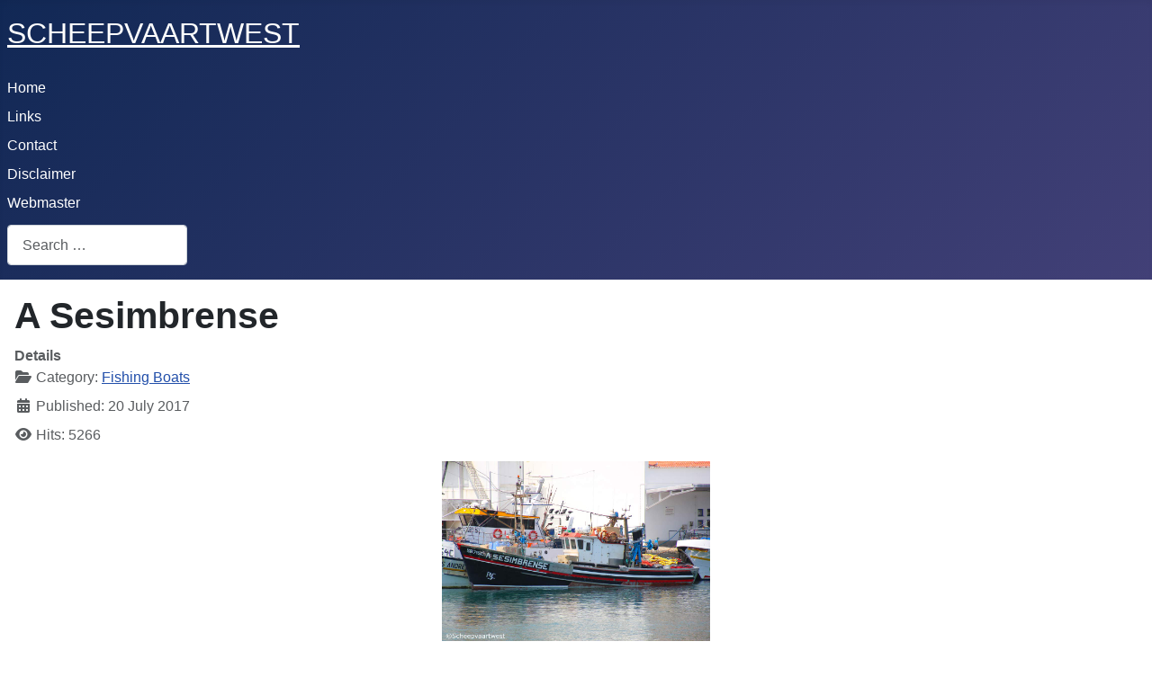

--- FILE ---
content_type: text/html; charset=utf-8
request_url: https://www.scheepvaartwest.be/CMS/index.php/fishing-boats/7430-a-sesimbrense
body_size: 4727
content:
<!DOCTYPE html>
<html lang="en-gb" dir="ltr">

<head>
    <meta charset="utf-8">
	<meta name="viewport" content="width=device-width, initial-scale=1">
	<meta name="generator" content="Joomla! - Open Source Content Management">
	<title>scheepvaartwest - A Sesimbrense</title>
	<link href="/CMS/media/system/images/joomla-favicon.svg" rel="icon" type="image/svg+xml">
	<link href="/CMS/media/system/images/favicon.ico" rel="alternate icon" type="image/vnd.microsoft.icon">
	<link href="/CMS/media/system/images/joomla-favicon-pinned.svg" rel="mask-icon" color="#000">
	<link href="https://www.scheepvaartwest.be/CMS/index.php/component/finder/search?format=opensearch&amp;Itemid=101" rel="search" title="OpenSearch scheepvaartwest" type="application/opensearchdescription+xml">

    <link href="/CMS/media/system/css/joomla-fontawesome.min.css?53a117" rel="lazy-stylesheet"><noscript><link href="/CMS/media/system/css/joomla-fontawesome.min.css?53a117" rel="stylesheet"></noscript>
	<link href="/CMS/media/templates/site/cassiopeia/css/template.min.css?53a117" rel="stylesheet">
	<link href="/CMS/media/templates/site/cassiopeia/css/global/colors_standard.min.css?53a117" rel="stylesheet">
	<link href="/CMS/media/vendor/awesomplete/css/awesomplete.css?1.1.7" rel="stylesheet">
	<link href="/CMS/media/templates/site/cassiopeia/css/vendor/joomla-custom-elements/joomla-alert.min.css?0.4.1" rel="stylesheet">
	<style>:root {
		--hue: 214;
		--template-bg-light: #f0f4fb;
		--template-text-dark: #495057;
		--template-text-light: #ffffff;
		--template-link-color: var(--link-color);
		--template-special-color: #001B4C;
		
	}</style>

    <script src="/CMS/media/mod_menu/js/menu.min.js?53a117" type="module"></script>
	<script type="application/json" class="joomla-script-options new">{"joomla.jtext":{"MOD_FINDER_SEARCH_VALUE":"Search &hellip;","COM_FINDER_SEARCH_FORM_LIST_LABEL":"Search Results","JLIB_JS_AJAX_ERROR_OTHER":"An error has occurred while fetching the JSON data: HTTP %s status code.","JLIB_JS_AJAX_ERROR_PARSE":"A parse error has occurred while processing the following JSON data:<br><code style=\"color:inherit;white-space:pre-wrap;padding:0;margin:0;border:0;background:inherit;\">%s<\/code>","ERROR":"Error","MESSAGE":"Message","NOTICE":"Notice","WARNING":"Warning","JCLOSE":"Close","JOK":"OK","JOPEN":"Open"},"finder-search":{"url":"\/CMS\/index.php\/component\/finder\/?task=suggestions.suggest&format=json&tmpl=component&Itemid=101"},"system.paths":{"root":"\/CMS","rootFull":"https:\/\/www.scheepvaartwest.be\/CMS\/","base":"\/CMS","baseFull":"https:\/\/www.scheepvaartwest.be\/CMS\/"},"csrf.token":"02f19778a064c87ab39a4f10e9681300"}</script>
	<script src="/CMS/media/system/js/core.min.js?a3d8f8"></script>
	<script src="/CMS/media/templates/site/cassiopeia/js/template.min.js?53a117" type="module"></script>
	<script src="/CMS/media/vendor/awesomplete/js/awesomplete.min.js?1.1.7" defer></script>
	<script src="/CMS/media/com_finder/js/finder.min.js?755761" type="module"></script>
	<script src="/CMS/media/system/js/messages.min.js?9a4811" type="module"></script>
	<script type="application/ld+json">{"@context":"https://schema.org","@graph":[{"@type":"Organization","@id":"https://www.scheepvaartwest.be/CMS/#/schema/Organization/base","name":"scheepvaartwest","url":"https://www.scheepvaartwest.be/CMS/"},{"@type":"WebSite","@id":"https://www.scheepvaartwest.be/CMS/#/schema/WebSite/base","url":"https://www.scheepvaartwest.be/CMS/","name":"scheepvaartwest","publisher":{"@id":"https://www.scheepvaartwest.be/CMS/#/schema/Organization/base"},"potentialAction":{"@type":"SearchAction","target":"https://www.scheepvaartwest.be/CMS/index.php/component/finder/search?q={search_term_string}&amp;Itemid=101","query-input":"required name=search_term_string"}},{"@type":"WebPage","@id":"https://www.scheepvaartwest.be/CMS/#/schema/WebPage/base","url":"https://www.scheepvaartwest.be/CMS/index.php/fishing-boats/7430-a-sesimbrense","name":"scheepvaartwest - A Sesimbrense","isPartOf":{"@id":"https://www.scheepvaartwest.be/CMS/#/schema/WebSite/base"},"about":{"@id":"https://www.scheepvaartwest.be/CMS/#/schema/Organization/base"},"inLanguage":"en-GB"},{"@type":"Article","@id":"https://www.scheepvaartwest.be/CMS/#/schema/com_content/article/7430","name":"A Sesimbrense","headline":"A Sesimbrense","inLanguage":"en-GB","articleSection":"Fishing Boats","dateCreated":"2017-07-20T06:27:39+00:00","interactionStatistic":{"@type":"InteractionCounter","userInteractionCount":5266},"isPartOf":{"@id":"https://www.scheepvaartwest.be/CMS/#/schema/WebPage/base"}}]}</script>

</head>

<body class="site com_content wrapper-static view-article no-layout no-task itemid-110 has-sidebar-left">
    <header class="header container-header full-width position-sticky sticky-top">

        
        
                    <div class="grid-child">
                <div class="navbar-brand">
                    <a class="brand-logo" href="/CMS/">
                        <span title="scheepvaartwest">SCHEEPVAARTWEST</span>                    </a>
                                    </div>
            </div>
        
                    <div class="grid-child container-nav">
                                    <ul class="mod-menu mod-list nav  nav-pills">
<li class="nav-item item-101 default active"><a href="/CMS/index.php" >Home</a></li><li class="nav-item item-103"><a href="/CMS/index.php/links" >Links</a></li><li class="nav-item item-104"><a href="/CMS/index.php/contact" >Contact</a></li><li class="nav-item item-106"><a href="/CMS/index.php/disclaimer" >Disclaimer</a></li><li class="nav-item item-105"><a href="/CMS/index.php/webmaster" >Webmaster</a></li></ul>

                                                    <div class="container-search">
                        
<form class="mod-finder js-finder-searchform form-search" action="/CMS/index.php/component/finder/search?f=1&amp;Itemid=101" method="get" role="search">
    <label for="mod-finder-searchword110" class="visually-hidden finder">Search</label><input type="text" name="q" id="mod-finder-searchword110" class="js-finder-search-query form-control" value="" placeholder="Search &hellip;">
            <input type="hidden" name="f" value="1"><input type="hidden" name="Itemid" value="101"></form>

                    </div>
                            </div>
            </header>

    <div class="site-grid">
        
        
        
                    <div class="grid-child container-sidebar-left">
                <div class="sidebar-left card ">
            <h3 class="card-header ">Categories</h3>        <div class="card-body">
                <ul class="mod-menu mod-list nav ">
<li class="nav-item item-107"><a href="/CMS/index.php/car-carriers-ro-ro" >Car Carriers - Ferries -  Ro-Ro - RoCon</a></li><li class="nav-item item-108"><a href="/CMS/index.php/containerships" >Containerships</a></li><li class="nav-item item-109"><a href="/CMS/index.php/dredgers-workboats" >Dredgers - Workboats</a></li><li class="nav-item item-110 current active"><a href="/CMS/index.php/fishing-boats" aria-current="location">Fishing Boats</a></li><li class="nav-item item-111"><a href="/CMS/index.php/gas-tankers" >Gas Tankers</a></li><li class="nav-item item-112"><a href="/CMS/index.php/general-cargo" >General Cargo - Bulk carriers</a></li><li class="nav-item item-113"><a href="/CMS/index.php/passengers-cruise" >Passengers &amp; Cruise</a></li><li class="nav-item item-114"><a href="/CMS/index.php/tankers" >Tankers</a></li><li class="nav-item item-115"><a href="/CMS/index.php/tugs" >Tugs</a></li><li class="nav-item item-141"><a href="/CMS/index.php/other" >Other</a></li></ul>
    </div>
</div>
<div class="sidebar-left card ">
            <h3 class="card-header ">New</h3>        <div class="card-body">
                
<div id="mod-custom90" class="mod-custom custom">
    <dl><dt></dt><dt></dt><dt></dt><dt></dt><dt></dt><dt></dt><dt></dt><dt></dt><dt></dt><dt></dt><dt></dt><dt></dt><dt></dt><dt></dt><dt></dt><dt></dt><dt></dt><dt></dt><dt></dt><dt></dt><dt></dt><dt></dt><dt></dt><dt></dt><dt><a href="/CMS/index.php/tankers/13171-wenche-victory-imo-9288825">Wenche Victory - IMO 9288825</a></dt><dt><a href="/CMS/index.php/passengers-cruise/13170-queen-anne-imo-9839399">Queen Anne - IMO 9839399</a></dt><dt><a href="/CMS/index.php/tankers/13169-sti-orchard-imo-9690834">STI Orchard - IMO 9690834</a></dt><dt><a href="/CMS/index.php/general-cargo/13168-skadi-imo-9145645">Skadi - IMO 9145645</a></dt><dt><a href="/CMS/index.php/tankers/13167-fairchem-katana-imo-9749685">Fairchem Katana - IMO 9749685</a></dt><dt><a href="/CMS/index.php/general-cargo/13166-eastern-rock-imo-9857119">Eastern Rock - IMO 9857119</a></dt><dt><a href="/CMS/index.php/general-cargo/13165-bbc-pacific-imo-9427081">BBC Pacific - IMO 9427081</a></dt><dt><a href="/CMS/index.php/tankers/13164-viktor-bakaev-imo-9610810">Viktor Bakaev - IMO 9610810</a></dt><dt><a href="/CMS/index.php/gas-tankers/13163-pacific-mars-imo-9714642">Pacific Mars - IMO 9714642</a></dt><dt><a href="/CMS/index.php/containerships/13162-e-r-seoul-imo-9208021">E.R. Seoul - IMO 9208021</a></dt><dt><a href="/CMS/index.php/tankers/13161-thames-fisher-imo-9145011">Thames Fisher - IMO 9145011</a></dt><dt><a href="/CMS/index.php/general-cargo/13160-athanasia-imo-9583770">Athanasia C - IMO 9583770</a></dt><dt><a href="/CMS/index.php/tankers/13159-othello-imo-9684110">Othello - IMO 9684110</a></dt><dt><a href="/CMS/index.php/containerships/13158-malleco-imo-9395525">Malleco - IMO 9395525</a></dt><dt><a href="/CMS/index.php/fishing-boats/13157-z-91-franson-imo-9919503">Z.91 Franson - IMO 9919503</a></dt><dt><a href="/CMS/index.php/tankers/13156-stavria-eni-02103735">Stavria - ENI 02103735</a></dt><dt><a href="/CMS/index.php/car-carriers-ro-ro/13155-lake-qaraoun-imo-9946099">Lake Qaraoun - IMO 9946099</a></dt><dt><a href="/CMS/index.php/car-carriers-ro-ro/13154-cosco-tengfei-imo-9454723">COSCO Tengfei - IMO 9454723</a></dt><dt><a href="/CMS/index.php/gas-tankers/13153-navigator-custo-imo-9531507">Navigator Custo - IMO 9531507</a></dt><dt><a href="/CMS/index.php/tankers/13152-monteverdi-imo-9906520">Monteverdi - IMO 9906520</a></dt><dt><a href="/CMS/index.php/car-carriers-ro-ro/13151-jisu-fortune-imo-9981570">Jisu Fortune - IMO 9981570</a></dt><dt><a href="/CMS/index.php/tankers/13150-bow-architect-imo-9319480">Bow Architect - IMO 9319480</a></dt><dt><a href="/CMS/index.php/general-cargo/13149-eems-spring-imo-9503524">Eems Spring - IMO 9503524</a></dt><dt></dt><dt></dt><dt></dt><dt></dt><dt></dt><dt></dt><dt></dt><dt></dt><dt></dt><dt></dt><dt></dt><dt></dt><dt></dt><dt></dt><dt></dt><dt></dt><dt></dt><dt></dt><dt></dt><dt></dt><dt></dt><dt></dt><dt></dt><dt></dt><dt></dt><dt></dt><dt></dt><dt></dt><dt></dt><dt></dt><dt></dt><dt></dt><dt></dt><dt></dt><dt></dt><dt></dt><dt></dt><dt></dt><dt></dt><dt></dt><dt></dt><dt></dt><dt></dt><dt></dt><dt></dt><dt></dt><dt></dt><dt></dt><dt></dt><dt></dt><dt></dt><dt></dt><dt></dt><dt></dt><dt></dt><dt></dt><dt></dt><dt></dt><dt></dt><dt></dt><dt></dt><dt></dt><dt></dt><dt></dt><dt></dt><dt></dt><dt></dt><dt></dt><dt></dt><dt></dt><dt></dt><dt></dt><dt></dt><dt></dt><dt></dt><dt></dt><dt></dt><dt></dt><dt></dt><dt></dt><dt></dt></dl><dl><dt></dt><dt></dt><dt></dt><dt></dt><dt></dt><dt></dt><dt></dt></dl><dl><dt></dt><dt></dt><dt></dt><dt></dt><dt></dt></dl><dl><dt></dt><dt></dt></dl><dl><dt></dt><dt></dt><dt></dt><dt></dt><dt></dt><dt></dt><dt></dt><dt></dt><dt></dt><dt></dt><dt></dt><dt></dt><dt></dt><dt></dt><dt></dt><dt></dt><dt></dt><dt></dt><dt></dt><dt></dt><dt></dt><dt></dt><dt></dt><dt></dt><dd></dd><dt></dt><dd></dd><dt></dt><dt></dt><dt></dt><dt></dt><dt></dt><dt></dt></dl><dl><dt></dt><dt></dt><dt></dt><dt></dt><dt></dt><dt></dt><dt></dt><dt></dt><dt></dt><dt></dt><dt></dt></dl>
<article></article>
<article></article></div>
    </div>
</div>

            </div>
        
        <div class="grid-child container-component">
            
            
            <div id="system-message-container" aria-live="polite"></div>

            <main>
                <div class="com-content-article item-page">
    <meta itemprop="inLanguage" content="en-GB">
    
    
        <div class="page-header">
        <h1>
            A Sesimbrense        </h1>
                            </div>
        
        
            <dl class="article-info text-muted">

            <dt class="article-info-term">
                        Details                    </dt>

        
        
                    <dd class="category-name">
    <span class="icon-folder-open icon-fw" aria-hidden="true"></span>                        Category: <a href="/CMS/index.php/fishing-boats">Fishing Boats</a>    </dd>
        
        
                    <dd class="published">
    <span class="icon-calendar icon-fw" aria-hidden="true"></span>
    <time datetime="2017-07-20T08:27:39+02:00">
        Published: 20 July 2017    </time>
</dd>
        
    
            
        
                    <dd class="hits">
    <span class="icon-eye icon-fw" aria-hidden="true"></span>
    <meta content="UserPageVisits:5266">
    Hits: 5266</dd>
            </dl>
    
    
        
                                                <div class="com-content-article__body">
        <table style="margin-left: auto; margin-right: auto;">
<tbody>
<tr>
<td><a href="/CMS/images/sw/Vissersboten/A-N/A_Sesimbrense_01.jpg"><img src="/CMS/images/sw/Vissersboten/A-N/A_Sesimbrense_01.jpg" alt="A Sesimbrense 01" width="298" height="200" /></a></td>
</tr>
<tr>
<td>
<p lang="en-GB" style="margin-bottom: 0cm;"><span style="font-family: Verdana, sans-serif;"><span style="font-size: 9pt;">Sisimbra, Portugal 12 June 2017</span></span></p>
</td>
</tr>
<tr>
<td>&nbsp;</td>
</tr>
</tbody>
</table>
<table style="width: 100%;" cellspacing="0" cellpadding="4"><colgroup><col width="79*" /> <col width="177*" /> </colgroup>
<tbody>
<tr valign="top">
<td style="border-top: 1px solid #000000; border-bottom: 1px solid #000000; border-left: 1px solid #000000; border-right: none; padding: 0.1cm 0cm 0.1cm 0.1cm; width: 31%;">
<p lang="en-GB"><span style="font-family: Verdana, sans-serif;"><span style="font-size: 11pt;">Name</span></span></p>
</td>
<td style="border: 1px solid #000000; padding: 0.1cm; width: 69%;">
<p lang="en-GB"><span style="font-family: Verdana, sans-serif;"><span style="font-size: 11pt;">A Sesimbrense</span></span></p>
</td>
</tr>
<tr valign="top">
<td style="border-top: none; border-bottom: 1px solid #000000; border-left: 1px solid #000000; border-right: none; padding: 0cm 0cm 0.1cm 0.1cm; width: 31%;">
<p lang="en-GB"><span style="font-family: Verdana, sans-serif;"><span style="font-size: 11pt;">External marking</span></span></p>
</td>
<td style="border-top: none; border-bottom: 1px solid #000000; border-left: 1px solid #000000; border-right: 1px solid #000000; padding: 0cm 0.1cm 0.1cm; width: 69%;">
<p lang="en-GB"><span style="font-family: Verdana, sans-serif;"><span style="font-size: 11pt;">SB-715-C</span></span></p>
</td>
</tr>
<tr valign="top">
<td style="border-top: none; border-bottom: 1px solid #000000; border-left: 1px solid #000000; border-right: none; padding: 0cm 0cm 0.1cm 0.1cm; width: 31%;">
<p lang="en-GB"><span style="font-family: Verdana, sans-serif;"><span style="font-size: 11pt;">Type</span></span></p>
</td>
<td style="border-top: none; border-bottom: 1px solid #000000; border-left: 1px solid #000000; border-right: 1px solid #000000; padding: 0cm 0.1cm 0.1cm; width: 69%;">
<p lang="en-GB"><span style="font-family: Verdana, sans-serif;"><span style="font-size: 11pt;">Fishing boat</span></span></p>
</td>
</tr>
<tr valign="top">
<td style="border-top: none; border-bottom: 1px solid #000000; border-left: 1px solid #000000; border-right: none; padding: 0cm 0cm 0.1cm 0.1cm; width: 31%;">
<p lang="en-GB"><span style="font-family: Verdana, sans-serif;"><span style="font-size: 11pt;">Equipment</span></span></p>
</td>
<td style="border-top: none; border-bottom: 1px solid #000000; border-left: 1px solid #000000; border-right: 1px solid #000000; padding: 0cm 0.1cm 0.1cm; width: 69%;">
<p lang="en-GB"><span style="font-family: Verdana, sans-serif;"><span style="font-size: 11pt;">Purse seines</span></span></p>
</td>
</tr>
<tr valign="top">
<td style="border-top: none; border-bottom: 1px solid #000000; border-left: 1px solid #000000; border-right: none; padding: 0cm 0cm 0.1cm 0.1cm; width: 31%;">
<p lang="en-GB"><span style="font-family: Verdana, sans-serif;"><span style="font-size: 11pt;">Registration number CFR</span></span></p>
</td>
<td style="border-top: none; border-bottom: 1px solid #000000; border-left: 1px solid #000000; border-right: 1px solid #000000; padding: 0cm 0.1cm 0.1cm; width: 69%;">
<p lang="en-GB"><span style="font-family: Verdana, sans-serif;"><span style="font-size: 11pt;">PRT000000771</span></span></p>
</td>
</tr>
<tr valign="top">
<td style="border-top: none; border-bottom: 1px solid #000000; border-left: 1px solid #000000; border-right: none; padding: 0cm 0cm 0.1cm 0.1cm; width: 31%;">
<p lang="en-GB"><span style="font-family: Verdana, sans-serif;"><span style="font-size: 11pt;">Call sign</span></span></p>
</td>
<td style="border-top: none; border-bottom: 1px solid #000000; border-left: 1px solid #000000; border-right: 1px solid #000000; padding: 0cm 0.1cm 0.1cm; width: 69%;">
<p lang="en-GB"><span style="font-family: Verdana, sans-serif;"><span style="font-size: 11pt;">CULL2</span></span></p>
</td>
</tr>
<tr valign="top">
<td style="border-top: none; border-bottom: 1px solid #000000; border-left: 1px solid #000000; border-right: none; padding: 0cm 0cm 0.1cm 0.1cm; width: 31%;">
<p lang="en-GB"><span style="font-family: Verdana, sans-serif;"><span style="font-size: 11pt;">Flag</span></span></p>
</td>
<td style="border-top: none; border-bottom: 1px solid #000000; border-left: 1px solid #000000; border-right: 1px solid #000000; padding: 0cm 0.1cm 0.1cm; width: 69%;">
<p lang="en-GB"><span style="font-family: Verdana, sans-serif;"><span style="font-size: 11pt;">Portugal</span></span></p>
</td>
</tr>
<tr valign="top">
<td style="border-top: none; border-bottom: 1px solid #000000; border-left: 1px solid #000000; border-right: none; padding: 0cm 0cm 0.1cm 0.1cm; width: 31%;">
<p lang="en-GB"><span style="font-family: Verdana, sans-serif;"><span style="font-size: 11pt;">GT</span></span></p>
</td>
<td style="border-top: none; border-bottom: 1px solid #000000; border-left: 1px solid #000000; border-right: 1px solid #000000; padding: 0cm 0.1cm 0.1cm; width: 69%;">
<p lang="en-GB"><span style="font-family: Verdana, sans-serif;"><span style="font-size: 11pt;">29,11 t</span></span></p>
</td>
</tr>
<tr valign="top">
<td style="border-top: none; border-bottom: 1px solid #000000; border-left: 1px solid #000000; border-right: none; padding: 0cm 0cm 0.1cm 0.1cm; width: 31%;">
<p lang="en-GB"><span style="font-family: Verdana, sans-serif;"><span style="font-size: 11pt;">Length</span></span></p>
</td>
<td style="border-top: none; border-bottom: 1px solid #000000; border-left: 1px solid #000000; border-right: 1px solid #000000; padding: 0cm 0.1cm 0.1cm; width: 69%;">
<p lang="en-GB"><span style="font-family: Verdana, sans-serif;"><span style="font-size: 11pt;">18,00 m overall</span></span></p>
</td>
</tr>
<tr valign="top">
<td style="border-top: none; border-bottom: 1px solid #000000; border-left: 1px solid #000000; border-right: none; padding: 0cm 0cm 0.1cm 0.1cm; width: 31%;">
<p lang="en-GB"><span style="font-family: Verdana, sans-serif;"><span style="font-size: 11pt;">Breadth</span></span></p>
</td>
<td style="border-top: none; border-bottom: 1px solid #000000; border-left: 1px solid #000000; border-right: 1px solid #000000; padding: 0cm 0.1cm 0.1cm; width: 69%;">
<p lang="en-GB"><span style="font-family: Verdana, sans-serif;"><span style="font-size: 11pt;">4,00 m</span></span></p>
</td>
</tr>
<tr valign="top">
<td style="border-top: none; border-bottom: 1px solid #000000; border-left: 1px solid #000000; border-right: none; padding: 0cm 0cm 0.1cm 0.1cm; width: 31%;">
<p lang="en-GB"><span style="font-family: Verdana, sans-serif;"><span style="font-size: 11pt;">Built</span></span></p>
</td>
<td style="border-top: none; border-bottom: 1px solid #000000; border-left: 1px solid #000000; border-right: 1px solid #000000; padding: 0cm 0.1cm 0.1cm; width: 69%;">
<p lang="en-GB"><span style="font-family: Verdana, sans-serif;"><span style="font-size: 11pt;">1958 at Desconhecido - Portugal</span></span></p>
</td>
</tr>
<tr valign="top">
<td style="border-top: none; border-bottom: 1px solid #000000; border-left: 1px solid #000000; border-right: none; padding: 0cm 0cm 0.1cm 0.1cm; width: 31%;">
<p lang="en-GB"><span style="font-family: Verdana, sans-serif;"><span style="font-size: 11pt;">Material</span></span></p>
</td>
<td style="border-top: none; border-bottom: 1px solid #000000; border-left: 1px solid #000000; border-right: 1px solid #000000; padding: 0cm 0.1cm 0.1cm; width: 69%;">
<p lang="en-GB"><span style="font-family: Verdana, sans-serif;"><span style="font-size: 11pt;">Wood</span></span></p>
</td>
</tr>
<tr valign="top">
<td style="border-top: none; border-bottom: 1px solid #000000; border-left: 1px solid #000000; border-right: none; padding: 0cm 0cm 0.1cm 0.1cm; width: 31%;">
<p lang="en-GB"><span style="font-family: Verdana, sans-serif;"><span style="font-size: 11pt;">Main engine power</span></span></p>
</td>
<td style="border-top: none; border-bottom: 1px solid #000000; border-left: 1px solid #000000; border-right: 1px solid #000000; padding: 0cm 0.1cm 0.1cm; width: 69%;">
<p lang="en-GB"><span style="font-family: Verdana, sans-serif;"><span style="font-size: 11pt;">190,9 kW / 256 hp</span></span></p>
</td>
</tr>
<tr valign="top">
<td style="border-top: none; border-bottom: 1px solid #000000; border-left: 1px solid #000000; border-right: none; padding: 0cm 0cm 0.1cm 0.1cm; width: 31%;">
<p lang="en-GB"><span style="font-family: Verdana, sans-serif;"><span style="font-size: 11pt;">Owner</span></span></p>
</td>
<td style="border-top: none; border-bottom: 1px solid #000000; border-left: 1px solid #000000; border-right: 1px solid #000000; padding: 0cm 0.1cm 0.1cm; width: 69%;">
<p lang="en-GB"><span style="font-family: Verdana, sans-serif;"><span style="font-size: 11pt;">Pereira, Simões &amp; Cardoso, Lda.</span></span></p>
</td>
</tr>
<tr valign="top">
<td style="border-top: none; border-bottom: 1px solid #000000; border-left: 1px solid #000000; border-right: none; padding: 0cm 0cm 0.1cm 0.1cm; width: 31%;">
<p lang="en-GB"><span style="font-family: Verdana, sans-serif;"><span style="font-size: 11pt;">Latest data adjustment</span></span></p>
</td>
<td style="border-top: none; border-bottom: 1px solid #000000; border-left: 1px solid #000000; border-right: 1px solid #000000; padding: 0cm 0.1cm 0.1cm; width: 69%;">
<p lang="en-GB"><span style="font-family: Verdana, sans-serif;"><span style="font-size: 11pt;">12 July 2017</span></span></p>
</td>
</tr>
</tbody>
</table>     </div>

        
        
<nav class="pagenavigation" aria-label="Page Navigation">
    <span class="pagination ms-0">
                    <a class="btn btn-sm btn-secondary next" href="/CMS/index.php/fishing-boats/2880-a-149-jim" rel="next">
            <span class="visually-hidden">
                Next article: A.149 Jim            </span>
            <span aria-hidden="true">Next</span> <span class="icon-chevron-right" aria-hidden="true"></span>            </a>
        </span>
</nav>
                                        </div>

            </main>
            
        </div>

        
        
            </div>

    
            <a href="#top" id="back-top" class="back-to-top-link" aria-label="Back to Top">
            <span class="icon-arrow-up icon-fw" aria-hidden="true"></span>
        </a>
    
    
</body>

</html>
